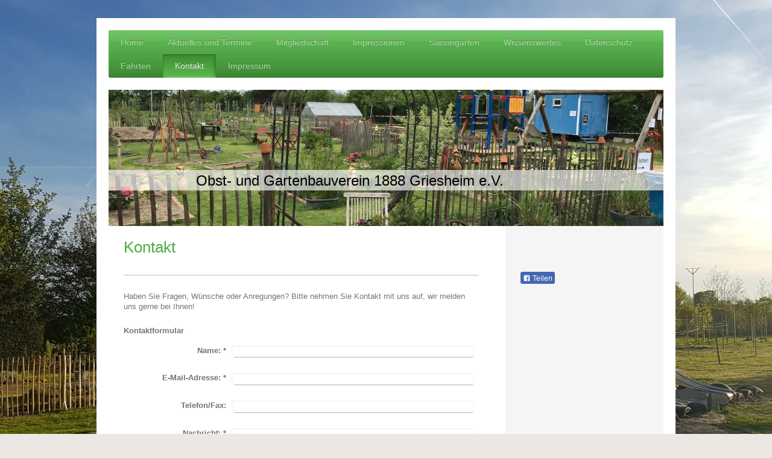

--- FILE ---
content_type: text/html; charset=UTF-8
request_url: http://www.ogv-griesheim.de/kontakt/
body_size: 7070
content:
<!DOCTYPE html>
<html lang="de"  ><head prefix="og: http://ogp.me/ns# fb: http://ogp.me/ns/fb# business: http://ogp.me/ns/business#">
    <meta http-equiv="Content-Type" content="text/html; charset=utf-8"/>
    <meta name="generator" content="IONOS MyWebsite"/>
        
    <link rel="dns-prefetch" href="//cdn.eu.mywebsite-editor.com/"/>
    <link rel="dns-prefetch" href="//123.mod.mywebsite-editor.com"/>
    <link rel="dns-prefetch" href="https://123.sb.mywebsite-editor.com/"/>
    <link rel="shortcut icon" href="//cdn.eu.mywebsite-editor.com/favicon.ico"/>
        <title>Obst- und Gartenbauverein 1888 Griesheim e.V. - Kontakt</title>
    <style type="text/css">@media screen and (max-device-width: 1024px) {.diyw a.switchViewWeb {display: inline !important;}}</style>
    <style type="text/css">@media screen and (min-device-width: 1024px) {
            .mediumScreenDisabled { display:block }
            .smallScreenDisabled { display:block }
        }
        @media screen and (max-device-width: 1024px) { .mediumScreenDisabled { display:none } }
        @media screen and (max-device-width: 568px) { .smallScreenDisabled { display:none } }
                @media screen and (min-width: 1024px) {
            .mobilepreview .mediumScreenDisabled { display:block }
            .mobilepreview .smallScreenDisabled { display:block }
        }
        @media screen and (max-width: 1024px) { .mobilepreview .mediumScreenDisabled { display:none } }
        @media screen and (max-width: 568px) { .mobilepreview .smallScreenDisabled { display:none } }</style>
    <meta name="viewport" content="width=device-width, initial-scale=1, maximum-scale=1, minimal-ui"/>

<meta name="format-detection" content="telephone=no"/>
        <meta name="keywords" content="Kontakt"/>
            <meta name="description" content="Obst- und Gartenbauverein 1888 Griesheim e.V., Griesheim"/>
            <meta name="robots" content="index,follow"/>
        <link href="//cdn.eu.mywebsite-editor.com/templates/2003/style.css?1763478093678" rel="stylesheet" type="text/css"/>
    <link href="http://www.ogv-griesheim.de/s/style/theming.css?1768069310" rel="stylesheet" type="text/css"/>
    <link href="//cdn.eu.mywebsite-editor.com/app/cdn/min/group/web.css?1763478093678" rel="stylesheet" type="text/css"/>
<link href="//cdn.eu.mywebsite-editor.com/app/cdn/min/moduleserver/css/de_DE/common,form,facebook,shoppingbasket?1763478093678" rel="stylesheet" type="text/css"/>
    <link href="//cdn.eu.mywebsite-editor.com/app/cdn/min/group/mobilenavigation.css?1763478093678" rel="stylesheet" type="text/css"/>
    <link href="https://123.sb.mywebsite-editor.com/app/logstate2-css.php?site=166210958&amp;t=1769464397" rel="stylesheet" type="text/css"/>

<script type="text/javascript">
    /* <![CDATA[ */
var stagingMode = '';
    /* ]]> */
</script>
<script src="https://123.sb.mywebsite-editor.com/app/logstate-js.php?site=166210958&amp;t=1769464397"></script>

    <link href="//cdn.eu.mywebsite-editor.com/templates/2003/print.css?1763478093678" rel="stylesheet" media="print" type="text/css"/>
    <script type="text/javascript">
    /* <![CDATA[ */
    var systemurl = 'https://123.sb.mywebsite-editor.com/';
    var webPath = '/';
    var proxyName = '';
    var webServerName = 'www.ogv-griesheim.de';
    var sslServerUrl = 'https://ssl.kundenserver.de/www.ogv-griesheim.de';
    var nonSslServerUrl = 'http://www.ogv-griesheim.de';
    var webserverProtocol = 'http://';
    var nghScriptsUrlPrefix = '//123.mod.mywebsite-editor.com';
    var sessionNamespace = 'DIY_SB';
    var jimdoData = {
        cdnUrl:  '//cdn.eu.mywebsite-editor.com/',
        messages: {
            lightBox: {
    image : 'Bild',
    of: 'von'
}

        },
        isTrial: 0,
        pageId: 157438    };
    var script_basisID = "166210958";

    diy = window.diy || {};
    diy.web = diy.web || {};

        diy.web.jsBaseUrl = "//cdn.eu.mywebsite-editor.com/s/build/";

    diy.context = diy.context || {};
    diy.context.type = diy.context.type || 'web';
    /* ]]> */
</script>

<script type="text/javascript" src="//cdn.eu.mywebsite-editor.com/app/cdn/min/group/web.js?1763478093678" crossorigin="anonymous"></script><script type="text/javascript" src="//cdn.eu.mywebsite-editor.com/s/build/web.bundle.js?1763478093678" crossorigin="anonymous"></script><script type="text/javascript" src="//cdn.eu.mywebsite-editor.com/app/cdn/min/group/mobilenavigation.js?1763478093678" crossorigin="anonymous"></script><script src="//cdn.eu.mywebsite-editor.com/app/cdn/min/moduleserver/js/de_DE/common,form,facebook,shoppingbasket?1763478093678"></script>
<script type="text/javascript" src="https://cdn.eu.mywebsite-editor.com/proxy/apps/static/resource/dependencies/"></script><script type="text/javascript">
                    if (typeof require !== 'undefined') {
                        require.config({
                            waitSeconds : 10,
                            baseUrl : 'https://cdn.eu.mywebsite-editor.com/proxy/apps/static/js/'
                        });
                    }
                </script><script type="text/javascript" src="//cdn.eu.mywebsite-editor.com/app/cdn/min/group/pfcsupport.js?1763478093678" crossorigin="anonymous"></script>    <meta property="og:type" content="business.business"/>
    <meta property="og:url" content="http://www.ogv-griesheim.de/kontakt/"/>
    <meta property="og:title" content="Obst- und Gartenbauverein 1888 Griesheim e.V. - Kontakt"/>
            <meta property="og:description" content="Obst- und Gartenbauverein 1888 Griesheim e.V., Griesheim"/>
                <meta property="og:image" content="http://www.ogv-griesheim.de/s/img/emotionheader.jpg"/>
        <meta property="business:contact_data:country_name" content="Deutschland"/>
    
    <meta property="business:contact_data:locality" content="Griesheim"/>
    
    <meta property="business:contact_data:email" content="d-vocke@web.de"/>
    <meta property="business:contact_data:postal_code" content="64347"/>
    <meta property="business:contact_data:phone_number" content=" +49 177 3263712"/>
    
    
</head>


<body class="body   cc-pagemode-default diyfeSidebarRight diy-market-de_DE" data-pageid="157438" id="page-157438">
    
    <div class="diyw">
        <div class="diyweb diywebClark">
	<div class="diyfeMobileNav">
		
<nav id="diyfeMobileNav" class="diyfeCA diyfeCA2" role="navigation">
    <a title="Navigation aufklappen/zuklappen">Navigation aufklappen/zuklappen</a>
    <ul class="mainNav1"><li class=" hasSubNavigation"><a data-page-id="157437" href="http://www.ogv-griesheim.de/" class=" level_1"><span>Home</span></a></li><li class=" hasSubNavigation"><a data-page-id="160594" href="http://www.ogv-griesheim.de/aktuelles-und-termine/" class=" level_1"><span>Aktuelles und Termine</span></a></li><li class=" hasSubNavigation"><a data-page-id="293707" href="http://www.ogv-griesheim.de/mitgliedschaft/" class=" level_1"><span>Mitgliedschaft</span></a></li><li class=" hasSubNavigation"><a data-page-id="325610" href="http://www.ogv-griesheim.de/impressionen/" class=" level_1"><span>Impressionen</span></a></li><li class=" hasSubNavigation"><a data-page-id="321291" href="http://www.ogv-griesheim.de/saisongarten/" class=" level_1"><span>Saisongarten</span></a><span class="diyfeDropDownSubOpener">&nbsp;</span><div class="diyfeDropDownSubList diyfeCA diyfeCA3"><ul class="mainNav2"><li class=" hasSubNavigation"><a data-page-id="321292" href="http://www.ogv-griesheim.de/saisongarten/kontakt/" class=" level_2"><span>Kontakt</span></a></li></ul></div></li><li class=" hasSubNavigation"><a data-page-id="338075" href="http://www.ogv-griesheim.de/wissenswertes/" class=" level_1"><span>Wissenswertes</span></a></li><li class=" hasSubNavigation"><a data-page-id="320999" href="http://www.ogv-griesheim.de/datenschutz/" class=" level_1"><span>Datenschutz</span></a></li><li class=" hasSubNavigation"><a data-page-id="328547" href="http://www.ogv-griesheim.de/fahrten/" class=" level_1"><span>Fahrten</span></a></li><li class="current hasSubNavigation"><a data-page-id="157438" href="http://www.ogv-griesheim.de/kontakt/" class="current level_1"><span>Kontakt</span></a></li><li class=" hasSubNavigation"><a data-page-id="157439" href="http://www.ogv-griesheim.de/impressum/" class=" level_1"><span>Impressum</span></a></li></ul></nav>
	</div>
	<div class="diywebNav diywebNavHorizontal diywebNavMain diywebNav1">
		<div class="diywebLiveArea">
			<div class="diywebMainGutter">

				<div class="diyfeGE diyfeCA diyfeCA2">
					<div class="diywebGutter">
						<div class="webnavigation"><ul id="mainNav1" class="mainNav1"><li class="navTopItemGroup_1"><a data-page-id="157437" href="http://www.ogv-griesheim.de/" class="level_1"><span>Home</span></a></li><li class="navTopItemGroup_2"><a data-page-id="160594" href="http://www.ogv-griesheim.de/aktuelles-und-termine/" class="level_1"><span>Aktuelles und Termine</span></a></li><li class="navTopItemGroup_3"><a data-page-id="293707" href="http://www.ogv-griesheim.de/mitgliedschaft/" class="level_1"><span>Mitgliedschaft</span></a></li><li class="navTopItemGroup_4"><a data-page-id="325610" href="http://www.ogv-griesheim.de/impressionen/" class="level_1"><span>Impressionen</span></a></li><li class="navTopItemGroup_5"><a data-page-id="321291" href="http://www.ogv-griesheim.de/saisongarten/" class="level_1"><span>Saisongarten</span></a></li><li class="navTopItemGroup_6"><a data-page-id="338075" href="http://www.ogv-griesheim.de/wissenswertes/" class="level_1"><span>Wissenswertes</span></a></li><li class="navTopItemGroup_7"><a data-page-id="320999" href="http://www.ogv-griesheim.de/datenschutz/" class="level_1"><span>Datenschutz</span></a></li><li class="navTopItemGroup_8"><a data-page-id="328547" href="http://www.ogv-griesheim.de/fahrten/" class="level_1"><span>Fahrten</span></a></li><li class="navTopItemGroup_9"><a data-page-id="157438" href="http://www.ogv-griesheim.de/kontakt/" class="current level_1"><span>Kontakt</span></a></li><li class="navTopItemGroup_10"><a data-page-id="157439" href="http://www.ogv-griesheim.de/impressum/" class="level_1"><span>Impressum</span></a></li></ul></div>
					</div>
				</div>

			</div>
		</div>
	</div>

	<div class="diywebEmotionHeader">
		<div class="diywebLiveArea">
			<div class="diywebMainGutter">

				<div class="diyfeGE">
					<div class="diywebGutter">
						
<style type="text/css" media="all">
.diyw div#emotion-header {
        max-width: 920px;
        max-height: 226px;
                background: #EEEEEE;
    }

.diyw div#emotion-header-title-bg {
    left: 0%;
    top: 20%;
    width: 100%;
    height: 15%;

    background-color: #FFFFFF;
    opacity: 0.63;
    filter: alpha(opacity = 63.07);
    }
.diyw img#emotion-header-logo {
    left: 1.00%;
    top: 0.00%;
    background: transparent;
                border: 1px solid #CCCCCC;
        padding: 0px;
                display: none;
    }

.diyw div#emotion-header strong#emotion-header-title {
    left: 20%;
    top: 20%;
    color: #000000;
        font: normal normal 24px/120% Helvetica, 'Helvetica Neue', 'Trebuchet MS', sans-serif;
}

.diyw div#emotion-no-bg-container{
    max-height: 226px;
}

.diyw div#emotion-no-bg-container .emotion-no-bg-height {
    margin-top: 24.57%;
}
</style>
<div id="emotion-header" data-action="loadView" data-params="active" data-imagescount="5">
            <img src="http://www.ogv-griesheim.de/s/img/emotionheader.jpg?1634308284.920px.226px" id="emotion-header-img" alt=""/>
            
        <div id="ehSlideshowPlaceholder">
            <div id="ehSlideShow">
                <div class="slide-container">
                                        <div style="background-color: #EEEEEE">
                            <img src="http://www.ogv-griesheim.de/s/img/emotionheader.jpg?1634308284.920px.226px" alt=""/>
                        </div>
                                    </div>
            </div>
        </div>


        <script type="text/javascript">
        //<![CDATA[
                diy.module.emotionHeader.slideShow.init({ slides: [{"url":"http:\/\/www.ogv-griesheim.de\/s\/img\/emotionheader.jpg?1634308284.920px.226px","image_alt":"","bgColor":"#EEEEEE"},{"url":"http:\/\/www.ogv-griesheim.de\/s\/img\/emotionheader_1.JPG?1634308284.920px.226px","image_alt":"","bgColor":"#EEEEEE"},{"url":"http:\/\/www.ogv-griesheim.de\/s\/img\/emotionheader_2.JPG?1634308284.920px.226px","image_alt":"","bgColor":"#EEEEEE"},{"url":"http:\/\/www.ogv-griesheim.de\/s\/img\/emotionheader_3.jpg?1634308284.920px.226px","image_alt":"","bgColor":"#EEEEEE"},{"url":"http:\/\/www.ogv-griesheim.de\/s\/img\/emotionheader_4.jpeg?1634308284.920px.226px","image_alt":"","bgColor":"#EEEEEE"}] });
        //]]>
        </script>

    
            
        
            
                  	<div id="emotion-header-title-bg"></div>
    
            <strong id="emotion-header-title" style="text-align: left">Obst- und Gartenbauverein 1888 Griesheim e.V.</strong>
                    <div class="notranslate">
                <svg xmlns="http://www.w3.org/2000/svg" version="1.1" id="emotion-header-title-svg" viewBox="0 0 920 226" preserveAspectRatio="xMinYMin meet"><text style="font-family:Helvetica, 'Helvetica Neue', 'Trebuchet MS', sans-serif;font-size:24px;font-style:normal;font-weight:normal;fill:#000000;line-height:1.2em;"><tspan x="0" style="text-anchor: start" dy="0.95em">Obst- und Gartenbauverein 1888 Griesheim e.V.</tspan></text></svg>
            </div>
            
    
    <script type="text/javascript">
    //<![CDATA[
    (function ($) {
        function enableSvgTitle() {
                        var titleSvg = $('svg#emotion-header-title-svg'),
                titleHtml = $('#emotion-header-title'),
                emoWidthAbs = 920,
                emoHeightAbs = 226,
                offsetParent,
                titlePosition,
                svgBoxWidth,
                svgBoxHeight;

                        if (titleSvg.length && titleHtml.length) {
                offsetParent = titleHtml.offsetParent();
                titlePosition = titleHtml.position();
                svgBoxWidth = titleHtml.width();
                svgBoxHeight = titleHtml.height();

                                titleSvg.get(0).setAttribute('viewBox', '0 0 ' + svgBoxWidth + ' ' + svgBoxHeight);
                titleSvg.css({
                   left: Math.roundTo(100 * titlePosition.left / offsetParent.width(), 3) + '%',
                   top: Math.roundTo(100 * titlePosition.top / offsetParent.height(), 3) + '%',
                   width: Math.roundTo(100 * svgBoxWidth / emoWidthAbs, 3) + '%',
                   height: Math.roundTo(100 * svgBoxHeight / emoHeightAbs, 3) + '%'
                });

                titleHtml.css('visibility','hidden');
                titleSvg.css('visibility','visible');
            }
        }

        
            var posFunc = function($, overrideSize) {
                var elems = [], containerWidth, containerHeight;
                                    elems.push({
                        selector: '#emotion-header-title',
                        overrideSize: true,
                        horPos: 35.46,
                        vertPos: 68.52                    });
                    lastTitleWidth = $('#emotion-header-title').width();
                                                elems.push({
                    selector: '#emotion-header-title-bg',
                    horPos: 0,
                    vertPos: 69.26                });
                                
                containerWidth = parseInt('920');
                containerHeight = parseInt('226');

                for (var i = 0; i < elems.length; ++i) {
                    var el = elems[i],
                        $el = $(el.selector),
                        pos = {
                            left: el.horPos,
                            top: el.vertPos
                        };
                    if (!$el.length) continue;
                    var anchorPos = $el.anchorPosition();
                    anchorPos.$container = $('#emotion-header');

                    if (overrideSize === true || el.overrideSize === true) {
                        anchorPos.setContainerSize(containerWidth, containerHeight);
                    } else {
                        anchorPos.setContainerSize(null, null);
                    }

                    var pxPos = anchorPos.fromAnchorPosition(pos),
                        pcPos = anchorPos.toPercentPosition(pxPos);

                    var elPos = {};
                    if (!isNaN(parseFloat(pcPos.top)) && isFinite(pcPos.top)) {
                        elPos.top = pcPos.top + '%';
                    }
                    if (!isNaN(parseFloat(pcPos.left)) && isFinite(pcPos.left)) {
                        elPos.left = pcPos.left + '%';
                    }
                    $el.css(elPos);
                }

                // switch to svg title
                enableSvgTitle();
            };

                        var $emotionImg = jQuery('#emotion-header-img');
            if ($emotionImg.length > 0) {
                // first position the element based on stored size
                posFunc(jQuery, true);

                // trigger reposition using the real size when the element is loaded
                var ehLoadEvTriggered = false;
                $emotionImg.one('load', function(){
                    posFunc(jQuery);
                    ehLoadEvTriggered = true;
                                        diy.module.emotionHeader.slideShow.start();
                                    }).each(function() {
                                        if(this.complete || typeof this.complete === 'undefined') {
                        jQuery(this).load();
                    }
                });

                                noLoadTriggeredTimeoutId = setTimeout(function() {
                    if (!ehLoadEvTriggered) {
                        posFunc(jQuery);
                    }
                    window.clearTimeout(noLoadTriggeredTimeoutId)
                }, 5000);//after 5 seconds
            } else {
                jQuery(function(){
                    posFunc(jQuery);
                });
            }

                        if (jQuery.isBrowser && jQuery.isBrowser.ie8) {
                var longTitleRepositionCalls = 0;
                longTitleRepositionInterval = setInterval(function() {
                    if (lastTitleWidth > 0 && lastTitleWidth != jQuery('#emotion-header-title').width()) {
                        posFunc(jQuery);
                    }
                    longTitleRepositionCalls++;
                    // try this for 5 seconds
                    if (longTitleRepositionCalls === 5) {
                        window.clearInterval(longTitleRepositionInterval);
                    }
                }, 1000);//each 1 second
            }

            }(jQuery));
    //]]>
    </script>

    </div>

					</div>
				</div>

			</div>
		</div>
	</div>

	<div class="diywebContent">
		<div class="diywebLiveArea">
			<div class="diywebMainGutter">

				<div class="diyfeGridGroup diyfeCA diyfeCA1">

					<div class="diywebMain diyfeGE">
						<div class="diywebGutter">
							
        <div id="content_area">
        	<div id="content_start"></div>
        	
        
        <div id="matrix_391950" class="sortable-matrix" data-matrixId="391950"><div class="n module-type-header diyfeLiveArea "> <h1><span class="diyfeDecoration">Kontakt</span></h1> </div><div class="n module-type-hr diyfeLiveArea "> <div style="padding: 0px 0px">
    <div class="hr"></div>
</div>
 </div><div class="n module-type-text diyfeLiveArea "> <p>Haben Sie Fragen, Wünsche oder Anregungen? Bitte nehmen Sie Kontakt mit uns auf, wir melden uns gerne bei Ihnen!</p> </div><div class="n module-type-remoteModule-form diyfeLiveArea ">             <div id="modul_3083745_content"><div id="NGH3083745__main">
<div class="form-success">
    <div class="h1">
        Ihre Formularnachricht wurde erfolgreich versendet.    </div>
    <div class="form-success-text">
        Sie haben folgende Daten eingegeben:    </div>
    <br/>
    <div class="form-success-content">

    </div>
</div>

<div class="form-headline">
    <strong>Kontaktformular</strong>
    <br/><br/>
</div>

<div class="form-errors">
    <div class="form-errors-title">
        Bitte korrigieren Sie Ihre Eingaben in den folgenden Feldern:    </div>
    <ul> </ul>
</div>

<div class="form-error-send error">
    <div class="form-errors-title">
        Beim Versenden des Formulars ist ein Fehler aufgetreten. Bitte versuchen Sie es später noch einmal.    </div>
</div>

<form class="nform" data-form-id="3083745">

    <div class="form-item-zone form-item-zone-text">

        <div class="form-item form-item-first form-item-text ">
            <label for="mod-form-3083745-text-685039">
                <span>Name:</span> *            </label>
            <input class="single" data-field-required="true" data-field-id="685039" type="text" id="mod-form-3083745-text-685039" name="mod-form-3083745-text-685039"/>
        </div>
    
        <div class="form-item form-item-text ">
            <label for="mod-form-3083745-text-685042">
                <span>E-Mail-Adresse:</span> *            </label>
            <input class="single" data-field-email="true" data-field-required="true" data-field-id="685042" type="text" id="mod-form-3083745-text-685042" name="mod-form-3083745-text-685042"/>
        </div>
    
        <div class="form-item form-item-text ">
            <label for="mod-form-3083745-text-685043">
                <span>Telefon/Fax:</span>             </label>
            <input class="single" data-field-id="685043" type="text" id="mod-form-3083745-text-685043" name="mod-form-3083745-text-685043"/>
        </div>
    </div><div class="form-item-zone form-item-zone-checkbox">
</div><div class="form-item-zone form-item-zone-textarea">

        <div class="form-item form-item-first form-item-textarea ">
            <label for="mod-form-3083745-textarea-685047">
                <span>Nachricht:</span> *            </label>
            <textarea data-field-required="true" data-field-id="685047" id="mod-form-3083745-textarea-685047" name="mod-form-3083745-textarea-685047"></textarea>
        </div>
    </div>
                        <label><strong>Captcha (Spam-Schutz-Code):  *</strong></label>
            <div id="cap-container-deb2781e1f6cd41e303c3cebbe1d7fb3">
            </div>

            <script>
                jQuery(function() {
                    window.diy.ux.Cap2.create(jQuery('#cap-container-deb2781e1f6cd41e303c3cebbe1d7fb3'), 'deb2781e1f6cd41e303c3cebbe1d7fb3');
                });
            </script>
                <br/>

    
                <div id="legal-container" class="form-item-zone form-item-zone-checkbox" style="display: flex; flex-direction: row; padding-bottom: 30px;">
                <label style="display: inline-block; text-align: right; width: 29%; padding-right: 2%;">
                </label>
                <div style="display: table; width: 68%;">
                    <input type="checkbox" name="legal" style="display: table-cell"/>
                    <b style="display: table-cell; padding: 0 8px 0 4px;">*</b>                    <div style="display: table-cell">
                        Hiermit erkläre ich mich einverstanden, dass meine in das Kontaktformular eingegebenen Daten elektronisch gespeichert und zum Zweck der Kontaktaufnahme verarbeitet und genutzt werden. Mir ist bekannt, dass ich meine Einwilligung jederzeit widerrufen kann.                    </div>
                </div>
            </div>
    
    
        
        <p class="note">
        <strong class="alert">Hinweis</strong>:
        Felder, die mit <em>*</em> bezeichnet sind, sind Pflichtfelder.</p>
        
    
    <input type="submit" name="mod-form-submit" value="Formular senden"/>
            <div class="form-no-ssl-warning">Bitte beachten Sie, dass die Inhalte dieses Formulars unverschlüsselt sind</div>
    </form>
</div>
</div><script>/* <![CDATA[ */var __NGHModuleInstanceData3083745 = __NGHModuleInstanceData3083745 || {};__NGHModuleInstanceData3083745.server = 'http://123.mod.mywebsite-editor.com';__NGHModuleInstanceData3083745.data_web = {};var m = mm[3083745] = new Form(3083745,40275,'form');if (m.initView_main != null) m.initView_main();/* ]]> */</script>
         </div></div>
        
        
        </div>
						</div>
					</div>

					<div class="diywebSecondary diyfeCA diyfeCA3 diyfeGE">
						<div class="diywebNav diywebNav23">
							<div class="diywebGutter">
								<div class="webnavigation"></div>
							</div>
						</div>
						<div class="diywebSidebar">
							<div class="diywebGutter">
								<div id="matrix_391945" class="sortable-matrix" data-matrixId="391945"><div class="n module-type-remoteModule-facebook diyfeLiveArea ">             <div id="modul_3083729_content"><div id="NGH3083729_main">
    <div class="facebook-content">
        <a class="fb-share button" href="https://www.facebook.com/sharer.php?u=http%3A%2F%2Fwww.ogv-griesheim.de%2Fkontakt%2F">
    <img src="http://www.ogv-griesheim.de/proxy/static/mod/facebook/files/img/facebook-share-icon.png"/> Teilen</a>    </div>
</div>
</div><script>/* <![CDATA[ */var __NGHModuleInstanceData3083729 = __NGHModuleInstanceData3083729 || {};__NGHModuleInstanceData3083729.server = 'http://123.mod.mywebsite-editor.com';__NGHModuleInstanceData3083729.data_web = {};var m = mm[3083729] = new Facebook(3083729,30740,'facebook');if (m.initView_main != null) m.initView_main();/* ]]> */</script>
         </div></div>
							</div>
						</div><!-- .diywebSidebar -->
					</div><!-- .diywebSecondary -->

				</div><!-- .diyfeGridGroup -->

			</div><!-- .diywebMainGutter -->
		</div>
	</div><!-- .diywebContent -->

	<div class="diywebFooter">
		<div class="diywebLiveArea">
			<div class="diywebMainGutter">

				<div class="diyfeGE diyfeCA diyfeCA4 diywebPull">
					<div class="diywebGutter">
						<div id="contentfooter">
    <div class="leftrow">
                        <a rel="nofollow" href="javascript:window.print();">
                    <img class="inline" height="14" width="18" src="//cdn.eu.mywebsite-editor.com/s/img/cc/printer.gif" alt=""/>
                    Druckversion                </a> <span class="footer-separator">|</span>
                <a href="http://www.ogv-griesheim.de/sitemap/">Sitemap</a>
                        <br/> © Obst- und Gartenbauverein 1888 Griesheim e.V.
            </div>
    <script type="text/javascript">
        window.diy.ux.Captcha.locales = {
            generateNewCode: 'Neuen Code generieren',
            enterCode: 'Bitte geben Sie den Code ein'
        };
        window.diy.ux.Cap2.locales = {
            generateNewCode: 'Neuen Code generieren',
            enterCode: 'Bitte geben Sie den Code ein'
        };
    </script>
    <div class="rightrow">
                    <span class="loggedout">
                <a rel="nofollow" id="login" href="https://login.1and1-editor.com/166210958/www.ogv-griesheim.de/de?pageId=157438">
                    Login                </a>
            </span>
                <p><a class="diyw switchViewWeb" href="javascript:switchView('desktop');">Webansicht</a><a class="diyw switchViewMobile" href="javascript:switchView('mobile');">Mobile-Ansicht</a></p>
                <span class="loggedin">
            <a rel="nofollow" id="logout" href="https://123.sb.mywebsite-editor.com/app/cms/logout.php">Logout</a> <span class="footer-separator">|</span>
            <a rel="nofollow" id="edit" href="https://123.sb.mywebsite-editor.com/app/166210958/157438/">Seite bearbeiten</a>
        </span>
    </div>
</div>
            <div id="loginbox" class="hidden">
                <script type="text/javascript">
                    /* <![CDATA[ */
                    function forgotpw_popup() {
                        var url = 'https://passwort.1und1.de/xml/request/RequestStart';
                        fenster = window.open(url, "fenster1", "width=600,height=400,status=yes,scrollbars=yes,resizable=yes");
                        // IE8 doesn't return the window reference instantly or at all.
                        // It may appear the call failed and fenster is null
                        if (fenster && fenster.focus) {
                            fenster.focus();
                        }
                    }
                    /* ]]> */
                </script>
                                <img class="logo" src="//cdn.eu.mywebsite-editor.com/s/img/logo.gif" alt="IONOS" title="IONOS"/>

                <div id="loginboxOuter"></div>
            </div>
        

					</div>
				</div>

			</div>
		</div>
	</div><!-- .diywebFooter -->

</div><!-- .diyweb -->    </div>

    
    </body>


<!-- rendered at Sat, 10 Jan 2026 22:52:18 +0100 -->
</html>
